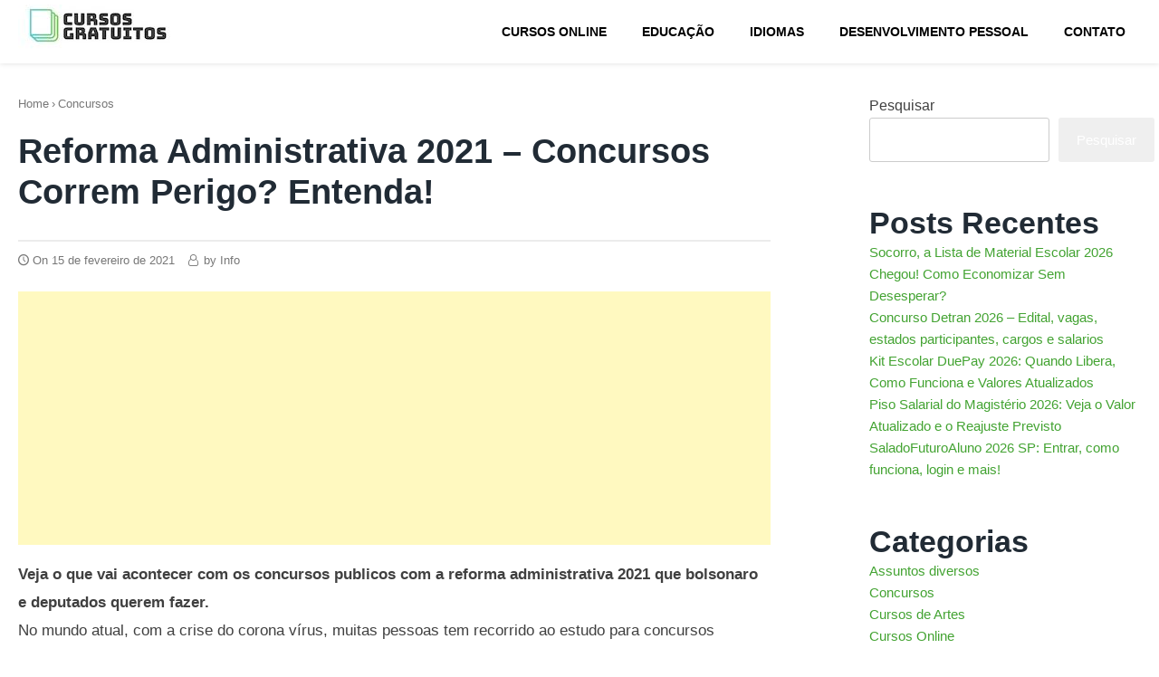

--- FILE ---
content_type: text/html; charset=UTF-8
request_url: https://cursosgratuitos.pro.br/reforma-administrativa-2021-concursos/
body_size: 13411
content:
<!doctype html>
<html lang="pt-BR" prefix="og: https://ogp.me/ns#" class="no-js no-svg" itemscope="itemscope" itemtype="http://schema.org/WebPage">
<head>
<meta charset="UTF-8">
<meta name="viewport" content="width=device-width, initial-scale=1">
<link rel="profile" href="https://gmpg.org/xfn/11">
<!-- Global site tag (gtag.js) - Google Analytics -->
<script async src="https://www.googletagmanager.com/gtag/js?id=UA-10799949-10"></script>
<script>
window.dataLayer = window.dataLayer || [];
function gtag(){dataLayer.push(arguments);}
gtag('js', new Date());
gtag('config', 'UA-10799949-10');
</script>
<!-- Otimização dos mecanismos de pesquisa pelo Rank Math PRO - https://rankmath.com/ -->
<title>Reforma Administrativa 2021 - Concursos correm perigo? Entenda! - Cursos Gratuitos -</title>
<meta name="description" content="Veja o que vai acontecer com os concursos publicos com a reforma administrativa 2021 que bolsonaro e deputados querem fazer. No mundo atual, com a crise do corona vírus, muitas pessoas tem recorrido ao estudo para concursos publicos, na busca por uma estabilidade no emprego. Mas com a nova presidência do congresso, parece que tudo vai mudar, já que vem aí a reforma administrativa 2021 que deve mexer bastante com as contratações, com a estabilidade e os concursos públicos. Se você pretende seguir essa carreira é melhor ficar por dentro. Reforma Administrativa 2021 - do que se trata? Devido a pandemia, muitos concursos já estavam suspensos até dezembro de 2021, como contrapartida de estados e municípios para o recebimento de auxílio financeiro da União, os certames devem diminuir após a reforma administrativa, que mexerá na realidade do funcionalismo público A proposta de revisão de carreiras públicas está na Câmara dos Deputados e é uma das prioridades do atual presidente da Casa, Arthur Lira (PP-AL). O texto foi enviado à Comissão de Constituição e Justiça (CCJ) da Casa na segunda-feira (8). Com previsão de mudanças nas regras de contratação, salário e benefícios de servidores públicos, a chamada proposta de emenda à Constituição (PEC) da Nova Administração Pública já era defendida como pauta prioritária por Lira desde a campanha para a eleição na Câmara. Na lista de projetos entregue a Lira e ao presidente do Senado, Rodrigo Pacheco (DEM-MG), na semana passada, a reforma administrativa também consta como pauta prioritária para o Executivo. A principal premissa da PEC é a simplificação das carreiras de estado e correção de distorções, como benefícios exagerados ou salários muito diferentes para funções similares. Mas, mesmo com vontade política, a aprovação da proposta tem um longo caminho pela frente. A agilidade na tramitação do texto vai depender inicialmente de quem assumirá a CCJ. O que vai mudar para os concursos publicos? além do fim da estabilidade(algo que tem gerado muita polemica), muita coisa deve mudar tambem. No infografico abaixo algumas coisas que irão mudar bastante: Serão eliminadas na Nova Administração Pública: Licença-Prêmio (chamado de Licença Capacitação em 20 Unidades Federativas. É o período de três meses ganho a cada cinco anos de trabalho), Aumentos retroativos, Férias superiores a 30 dias por ano, Adicional por tempo de serviço (Anuênio), Aposentadoria Compulsória como punição, Parcelas indenizatórias sem previsão legal, Adicional ou indenização por substituição não efetiva, Redução da jornada de trabalho sem redução da remuneração – salvo em casos de saúde, Progressão ou promoção baseada exclusivamente em tempo de serviço; Incorporação ao salário de valores referentes ao exercício de cargos e funções. Conclusão Bom pessoal, esperamos que tenham entendido o que muda nesses pontos da reforma administrativa 2021 ok Já falamos em outro artigo sobre o curso de marmita fit congelada que pode te tirar da crise. Sugestões e dicas de novos artigos e noticias podem deixar nos comentários Veja o que vai acontecer com os concursos publicos com a reforma administrativa 2021 que bolsonaro e deputados querem fazer."/>
<meta name="robots" content="follow, index, max-snippet:-1, max-video-preview:-1, max-image-preview:large"/>
<link rel="canonical" href="https://cursosgratuitos.pro.br/reforma-administrativa-2021-concursos/" />
<meta property="og:locale" content="pt_BR" />
<meta property="og:type" content="article" />
<meta property="og:title" content="Reforma Administrativa 2021 - Concursos correm perigo? Entenda! - Cursos Gratuitos -" />
<meta property="og:description" content="Veja o que vai acontecer com os concursos publicos com a reforma administrativa 2021 que bolsonaro e deputados querem fazer. No mundo atual, com a crise do corona vírus, muitas pessoas tem recorrido ao estudo para concursos publicos, na busca por uma estabilidade no emprego. Mas com a nova presidência do congresso, parece que tudo vai mudar, já que vem aí a reforma administrativa 2021 que deve mexer bastante com as contratações, com a estabilidade e os concursos públicos. Se você pretende seguir essa carreira é melhor ficar por dentro. Reforma Administrativa 2021 - do que se trata? Devido a pandemia, muitos concursos já estavam suspensos até dezembro de 2021, como contrapartida de estados e municípios para o recebimento de auxílio financeiro da União, os certames devem diminuir após a reforma administrativa, que mexerá na realidade do funcionalismo público A proposta de revisão de carreiras públicas está na Câmara dos Deputados e é uma das prioridades do atual presidente da Casa, Arthur Lira (PP-AL). O texto foi enviado à Comissão de Constituição e Justiça (CCJ) da Casa na segunda-feira (8). Com previsão de mudanças nas regras de contratação, salário e benefícios de servidores públicos, a chamada proposta de emenda à Constituição (PEC) da Nova Administração Pública já era defendida como pauta prioritária por Lira desde a campanha para a eleição na Câmara. Na lista de projetos entregue a Lira e ao presidente do Senado, Rodrigo Pacheco (DEM-MG), na semana passada, a reforma administrativa também consta como pauta prioritária para o Executivo. A principal premissa da PEC é a simplificação das carreiras de estado e correção de distorções, como benefícios exagerados ou salários muito diferentes para funções similares. Mas, mesmo com vontade política, a aprovação da proposta tem um longo caminho pela frente. A agilidade na tramitação do texto vai depender inicialmente de quem assumirá a CCJ. O que vai mudar para os concursos publicos? além do fim da estabilidade(algo que tem gerado muita polemica), muita coisa deve mudar tambem. No infografico abaixo algumas coisas que irão mudar bastante: Serão eliminadas na Nova Administração Pública: Licença-Prêmio (chamado de Licença Capacitação em 20 Unidades Federativas. É o período de três meses ganho a cada cinco anos de trabalho), Aumentos retroativos, Férias superiores a 30 dias por ano, Adicional por tempo de serviço (Anuênio), Aposentadoria Compulsória como punição, Parcelas indenizatórias sem previsão legal, Adicional ou indenização por substituição não efetiva, Redução da jornada de trabalho sem redução da remuneração – salvo em casos de saúde, Progressão ou promoção baseada exclusivamente em tempo de serviço; Incorporação ao salário de valores referentes ao exercício de cargos e funções. Conclusão Bom pessoal, esperamos que tenham entendido o que muda nesses pontos da reforma administrativa 2021 ok Já falamos em outro artigo sobre o curso de marmita fit congelada que pode te tirar da crise. Sugestões e dicas de novos artigos e noticias podem deixar nos comentários Veja o que vai acontecer com os concursos publicos com a reforma administrativa 2021 que bolsonaro e deputados querem fazer." />
<meta property="og:url" content="https://cursosgratuitos.pro.br/reforma-administrativa-2021-concursos/" />
<meta property="og:site_name" content="Cursos Gratuitos" />
<meta property="article:section" content="Concursos" />
<meta property="og:image" content="https://cursosgratuitos.pro.br/wp-content/uploads/2021/02/reforma-administrativa-2021-1.jpg" />
<meta property="og:image:secure_url" content="https://cursosgratuitos.pro.br/wp-content/uploads/2021/02/reforma-administrativa-2021-1.jpg" />
<meta property="og:image:width" content="1250" />
<meta property="og:image:height" content="600" />
<meta property="og:image:alt" content="reforma administrativa 2021" />
<meta property="og:image:type" content="image/jpeg" />
<meta property="article:published_time" content="2021-02-15T12:51:54-03:00" />
<meta name="twitter:card" content="summary_large_image" />
<meta name="twitter:title" content="Reforma Administrativa 2021 - Concursos correm perigo? Entenda! - Cursos Gratuitos -" />
<meta name="twitter:description" content="Veja o que vai acontecer com os concursos publicos com a reforma administrativa 2021 que bolsonaro e deputados querem fazer. No mundo atual, com a crise do corona vírus, muitas pessoas tem recorrido ao estudo para concursos publicos, na busca por uma estabilidade no emprego. Mas com a nova presidência do congresso, parece que tudo vai mudar, já que vem aí a reforma administrativa 2021 que deve mexer bastante com as contratações, com a estabilidade e os concursos públicos. Se você pretende seguir essa carreira é melhor ficar por dentro. Reforma Administrativa 2021 - do que se trata? Devido a pandemia, muitos concursos já estavam suspensos até dezembro de 2021, como contrapartida de estados e municípios para o recebimento de auxílio financeiro da União, os certames devem diminuir após a reforma administrativa, que mexerá na realidade do funcionalismo público A proposta de revisão de carreiras públicas está na Câmara dos Deputados e é uma das prioridades do atual presidente da Casa, Arthur Lira (PP-AL). O texto foi enviado à Comissão de Constituição e Justiça (CCJ) da Casa na segunda-feira (8). Com previsão de mudanças nas regras de contratação, salário e benefícios de servidores públicos, a chamada proposta de emenda à Constituição (PEC) da Nova Administração Pública já era defendida como pauta prioritária por Lira desde a campanha para a eleição na Câmara. Na lista de projetos entregue a Lira e ao presidente do Senado, Rodrigo Pacheco (DEM-MG), na semana passada, a reforma administrativa também consta como pauta prioritária para o Executivo. A principal premissa da PEC é a simplificação das carreiras de estado e correção de distorções, como benefícios exagerados ou salários muito diferentes para funções similares. Mas, mesmo com vontade política, a aprovação da proposta tem um longo caminho pela frente. A agilidade na tramitação do texto vai depender inicialmente de quem assumirá a CCJ. O que vai mudar para os concursos publicos? além do fim da estabilidade(algo que tem gerado muita polemica), muita coisa deve mudar tambem. No infografico abaixo algumas coisas que irão mudar bastante: Serão eliminadas na Nova Administração Pública: Licença-Prêmio (chamado de Licença Capacitação em 20 Unidades Federativas. É o período de três meses ganho a cada cinco anos de trabalho), Aumentos retroativos, Férias superiores a 30 dias por ano, Adicional por tempo de serviço (Anuênio), Aposentadoria Compulsória como punição, Parcelas indenizatórias sem previsão legal, Adicional ou indenização por substituição não efetiva, Redução da jornada de trabalho sem redução da remuneração – salvo em casos de saúde, Progressão ou promoção baseada exclusivamente em tempo de serviço; Incorporação ao salário de valores referentes ao exercício de cargos e funções. Conclusão Bom pessoal, esperamos que tenham entendido o que muda nesses pontos da reforma administrativa 2021 ok Já falamos em outro artigo sobre o curso de marmita fit congelada que pode te tirar da crise. Sugestões e dicas de novos artigos e noticias podem deixar nos comentários Veja o que vai acontecer com os concursos publicos com a reforma administrativa 2021 que bolsonaro e deputados querem fazer." />
<meta name="twitter:image" content="https://cursosgratuitos.pro.br/wp-content/uploads/2021/02/reforma-administrativa-2021-1.jpg" />
<meta name="twitter:label1" content="Escrito por" />
<meta name="twitter:data1" content="Info" />
<meta name="twitter:label2" content="Tempo para leitura" />
<meta name="twitter:data2" content="2 minutos" />
<script type="application/ld+json" class="rank-math-schema-pro">{"@context":"https://schema.org","@graph":[{"@type":["Person","Organization"],"@id":"https://cursosgratuitos.pro.br/#person","name":"Cursos Gratuitos","logo":{"@type":"ImageObject","@id":"https://cursosgratuitos.pro.br/#logo","url":"https://cursosgratuitos.pro.br/wp-content/uploads/2021/06/cropped-logo-cursos-1.jpg","contentUrl":"https://cursosgratuitos.pro.br/wp-content/uploads/2021/06/cropped-logo-cursos-1.jpg","caption":"Cursos Gratuitos","inLanguage":"pt-BR","width":"180","height":"51"},"image":{"@type":"ImageObject","@id":"https://cursosgratuitos.pro.br/#logo","url":"https://cursosgratuitos.pro.br/wp-content/uploads/2021/06/cropped-logo-cursos-1.jpg","contentUrl":"https://cursosgratuitos.pro.br/wp-content/uploads/2021/06/cropped-logo-cursos-1.jpg","caption":"Cursos Gratuitos","inLanguage":"pt-BR","width":"180","height":"51"}},{"@type":"WebSite","@id":"https://cursosgratuitos.pro.br/#website","url":"https://cursosgratuitos.pro.br","name":"Cursos Gratuitos","alternateName":"Cursos","publisher":{"@id":"https://cursosgratuitos.pro.br/#person"},"inLanguage":"pt-BR"},{"@type":"ImageObject","@id":"https://cursosgratuitos.pro.br/wp-content/uploads/2021/02/reforma-administrativa-2021-1.jpg","url":"https://cursosgratuitos.pro.br/wp-content/uploads/2021/02/reforma-administrativa-2021-1.jpg","width":"1250","height":"600","caption":"reforma administrativa 2021","inLanguage":"pt-BR"},{"@type":"BreadcrumbList","@id":"https://cursosgratuitos.pro.br/reforma-administrativa-2021-concursos/#breadcrumb","itemListElement":[{"@type":"ListItem","position":"1","item":{"@id":"https://cursosgratuitos.pro.br","name":"In\u00edcio"}},{"@type":"ListItem","position":"2","item":{"@id":"https://cursosgratuitos.pro.br/reforma-administrativa-2021-concursos/","name":"Reforma Administrativa 2021 &#8211; Concursos correm perigo? Entenda!"}}]},{"@type":"WebPage","@id":"https://cursosgratuitos.pro.br/reforma-administrativa-2021-concursos/#webpage","url":"https://cursosgratuitos.pro.br/reforma-administrativa-2021-concursos/","name":"Reforma Administrativa 2021 - Concursos correm perigo? Entenda! - Cursos Gratuitos -","datePublished":"2021-02-15T12:51:54-03:00","dateModified":"2021-02-15T12:51:54-03:00","isPartOf":{"@id":"https://cursosgratuitos.pro.br/#website"},"primaryImageOfPage":{"@id":"https://cursosgratuitos.pro.br/wp-content/uploads/2021/02/reforma-administrativa-2021-1.jpg"},"inLanguage":"pt-BR","breadcrumb":{"@id":"https://cursosgratuitos.pro.br/reforma-administrativa-2021-concursos/#breadcrumb"}},{"@type":"Person","@id":"https://cursosgratuitos.pro.br/author/info/","name":"Info","url":"https://cursosgratuitos.pro.br/author/info/","image":{"@type":"ImageObject","@id":"https://secure.gravatar.com/avatar/29e695849c2b16165cc50a8a7f65344d34b5aaf4226ccb151e7819fbedca7f64?s=96&amp;d=mm&amp;r=g","url":"https://secure.gravatar.com/avatar/29e695849c2b16165cc50a8a7f65344d34b5aaf4226ccb151e7819fbedca7f64?s=96&amp;d=mm&amp;r=g","caption":"Info","inLanguage":"pt-BR"},"sameAs":["https://cursosgratuitos.pro.br"]},{"@type":"BlogPosting","headline":"Reforma Administrativa 2021 - Concursos correm perigo? Entenda! - Cursos Gratuitos -","keywords":"reforma administrativa 2021","datePublished":"2021-02-15T12:51:54-03:00","dateModified":"2021-02-15T12:51:54-03:00","author":{"@id":"https://cursosgratuitos.pro.br/author/info/","name":"Info"},"publisher":{"@id":"https://cursosgratuitos.pro.br/#person"},"description":"Veja o que vai acontecer com os concursos publicos com a reforma administrativa 2021 que bolsonaro e deputados querem fazer. No mundo atual, com a crise do corona v\u00edrus, muitas pessoas tem recorrido ao estudo para concursos publicos, na busca por uma estabilidade no emprego. Mas com a nova presid\u00eancia do congresso, parece que tudo vai mudar, j\u00e1 que vem a\u00ed a reforma administrativa 2021 que deve mexer bastante com as contrata\u00e7\u00f5es, com a estabilidade e os concursos p\u00fablicos. Se voc\u00ea pretende seguir essa carreira \u00e9 melhor ficar por dentro. Reforma Administrativa 2021 - do que se trata? Devido a pandemia, muitos concursos j\u00e1 estavam suspensos at\u00e9 dezembro de 2021, como contrapartida de estados e munic\u00edpios para o recebimento de aux\u00edlio financeiro da Uni\u00e3o, os certames devem diminuir ap\u00f3s a reforma administrativa, que mexer\u00e1 na realidade do funcionalismo p\u00fablico A proposta de revis\u00e3o de carreiras p\u00fablicas est\u00e1 na C\u00e2mara dos Deputados e \u00e9 uma das prioridades do atual presidente da Casa, Arthur Lira (PP-AL). O texto foi enviado \u00e0 Comiss\u00e3o de Constitui\u00e7\u00e3o e Justi\u00e7a (CCJ) da Casa na segunda-feira (8). Com previs\u00e3o de mudan\u00e7as nas regras de contrata\u00e7\u00e3o, sal\u00e1rio e benef\u00edcios de servidores p\u00fablicos, a chamada proposta de emenda \u00e0 Constitui\u00e7\u00e3o (PEC) da Nova Administra\u00e7\u00e3o P\u00fablica j\u00e1 era defendida como pauta priorit\u00e1ria por Lira desde a campanha para a elei\u00e7\u00e3o na C\u00e2mara. Na lista de projetos entregue a Lira e ao presidente do Senado, Rodrigo Pacheco (DEM-MG), na semana passada, a reforma administrativa tamb\u00e9m consta como pauta priorit\u00e1ria para o Executivo. A principal premissa da PEC \u00e9 a simplifica\u00e7\u00e3o das carreiras de estado e corre\u00e7\u00e3o de distor\u00e7\u00f5es, como benef\u00edcios exagerados ou sal\u00e1rios muito diferentes para fun\u00e7\u00f5es similares. Mas, mesmo com vontade pol\u00edtica, a aprova\u00e7\u00e3o da proposta tem um longo caminho pela frente. A agilidade na tramita\u00e7\u00e3o do texto vai depender inicialmente de quem assumir\u00e1 a CCJ. O que vai mudar para os concursos publicos? al\u00e9m do fim da estabilidade(algo que tem gerado muita polemica), muita coisa deve mudar tambem. No infografico abaixo algumas coisas que ir\u00e3o mudar bastante: Ser\u00e3o eliminadas na Nova Administra\u00e7\u00e3o P\u00fablica: Licen\u00e7a-Pr\u00eamio (chamado de Licen\u00e7a Capacita\u00e7\u00e3o em 20 Unidades Federativas. \u00c9 o per\u00edodo de tr\u00eas meses ganho a cada cinco anos de trabalho), Aumentos retroativos, F\u00e9rias superiores a 30 dias por ano, Adicional por tempo de servi\u00e7o (Anu\u00eanio), Aposentadoria Compuls\u00f3ria como puni\u00e7\u00e3o, Parcelas indenizat\u00f3rias sem previs\u00e3o legal, Adicional ou indeniza\u00e7\u00e3o por substitui\u00e7\u00e3o n\u00e3o efetiva, Redu\u00e7\u00e3o da jornada de trabalho sem redu\u00e7\u00e3o da remunera\u00e7\u00e3o \u2013 salvo em casos de sa\u00fade, Progress\u00e3o ou promo\u00e7\u00e3o baseada exclusivamente em tempo de servi\u00e7o; Incorpora\u00e7\u00e3o ao sal\u00e1rio de valores referentes ao exerc\u00edcio de cargos e fun\u00e7\u00f5es. Conclus\u00e3o Bom pessoal, esperamos que tenham entendido o que muda nesses pontos da reforma administrativa 2021 ok J\u00e1 falamos em outro artigo sobre o curso de marmita fit congelada que pode te tirar da crise. Sugest\u00f5es e dicas de novos artigos e noticias podem deixar nos coment\u00e1rios Veja o que vai acontecer com os concursos publicos com a reforma administrativa 2021 que bolsonaro e deputados querem fazer.","name":"Reforma Administrativa 2021 - Concursos correm perigo? Entenda! - Cursos Gratuitos -","@id":"https://cursosgratuitos.pro.br/reforma-administrativa-2021-concursos/#richSnippet","isPartOf":{"@id":"https://cursosgratuitos.pro.br/reforma-administrativa-2021-concursos/#webpage"},"image":{"@id":"https://cursosgratuitos.pro.br/wp-content/uploads/2021/02/reforma-administrativa-2021-1.jpg"},"inLanguage":"pt-BR","mainEntityOfPage":{"@id":"https://cursosgratuitos.pro.br/reforma-administrativa-2021-concursos/#webpage"}}]}</script>
<!-- /Plugin de SEO Rank Math para WordPress -->
<link rel='dns-prefetch' href='//www.gstatic.com' />
<link rel="alternate" type="application/rss+xml" title="Feed para Cursos Gratuitos -  &raquo;" href="https://cursosgratuitos.pro.br/feed/" />
<link rel="alternate" type="application/rss+xml" title="Feed de comentários para Cursos Gratuitos -  &raquo;" href="https://cursosgratuitos.pro.br/comments/feed/" />
<link rel="alternate" type="application/rss+xml" title="Feed de comentários para Cursos Gratuitos -  &raquo; Reforma Administrativa 2021 &#8211; Concursos correm perigo? Entenda!" href="https://cursosgratuitos.pro.br/reforma-administrativa-2021-concursos/feed/" />
<link rel="alternate" title="oEmbed (JSON)" type="application/json+oembed" href="https://cursosgratuitos.pro.br/wp-json/oembed/1.0/embed?url=https%3A%2F%2Fcursosgratuitos.pro.br%2Freforma-administrativa-2021-concursos%2F" />
<link rel="alternate" title="oEmbed (XML)" type="text/xml+oembed" href="https://cursosgratuitos.pro.br/wp-json/oembed/1.0/embed?url=https%3A%2F%2Fcursosgratuitos.pro.br%2Freforma-administrativa-2021-concursos%2F&#038;format=xml" />
<style id='wp-img-auto-sizes-contain-inline-css' type='text/css'>
img:is([sizes=auto i],[sizes^="auto," i]){contain-intrinsic-size:3000px 1500px}
/*# sourceURL=wp-img-auto-sizes-contain-inline-css */
</style>
<style id='wp-block-library-inline-css' type='text/css'>
:root{--wp-block-synced-color:#7a00df;--wp-block-synced-color--rgb:122,0,223;--wp-bound-block-color:var(--wp-block-synced-color);--wp-editor-canvas-background:#ddd;--wp-admin-theme-color:#007cba;--wp-admin-theme-color--rgb:0,124,186;--wp-admin-theme-color-darker-10:#006ba1;--wp-admin-theme-color-darker-10--rgb:0,107,160.5;--wp-admin-theme-color-darker-20:#005a87;--wp-admin-theme-color-darker-20--rgb:0,90,135;--wp-admin-border-width-focus:2px}@media (min-resolution:192dpi){:root{--wp-admin-border-width-focus:1.5px}}.wp-element-button{cursor:pointer}:root .has-very-light-gray-background-color{background-color:#eee}:root .has-very-dark-gray-background-color{background-color:#313131}:root .has-very-light-gray-color{color:#eee}:root .has-very-dark-gray-color{color:#313131}:root .has-vivid-green-cyan-to-vivid-cyan-blue-gradient-background{background:linear-gradient(135deg,#00d084,#0693e3)}:root .has-purple-crush-gradient-background{background:linear-gradient(135deg,#34e2e4,#4721fb 50%,#ab1dfe)}:root .has-hazy-dawn-gradient-background{background:linear-gradient(135deg,#faaca8,#dad0ec)}:root .has-subdued-olive-gradient-background{background:linear-gradient(135deg,#fafae1,#67a671)}:root .has-atomic-cream-gradient-background{background:linear-gradient(135deg,#fdd79a,#004a59)}:root .has-nightshade-gradient-background{background:linear-gradient(135deg,#330968,#31cdcf)}:root .has-midnight-gradient-background{background:linear-gradient(135deg,#020381,#2874fc)}:root{--wp--preset--font-size--normal:16px;--wp--preset--font-size--huge:42px}.has-regular-font-size{font-size:1em}.has-larger-font-size{font-size:2.625em}.has-normal-font-size{font-size:var(--wp--preset--font-size--normal)}.has-huge-font-size{font-size:var(--wp--preset--font-size--huge)}.has-text-align-center{text-align:center}.has-text-align-left{text-align:left}.has-text-align-right{text-align:right}.has-fit-text{white-space:nowrap!important}#end-resizable-editor-section{display:none}.aligncenter{clear:both}.items-justified-left{justify-content:flex-start}.items-justified-center{justify-content:center}.items-justified-right{justify-content:flex-end}.items-justified-space-between{justify-content:space-between}.screen-reader-text{border:0;clip-path:inset(50%);height:1px;margin:-1px;overflow:hidden;padding:0;position:absolute;width:1px;word-wrap:normal!important}.screen-reader-text:focus{background-color:#ddd;clip-path:none;color:#444;display:block;font-size:1em;height:auto;left:5px;line-height:normal;padding:15px 23px 14px;text-decoration:none;top:5px;width:auto;z-index:100000}html :where(.has-border-color){border-style:solid}html :where([style*=border-top-color]){border-top-style:solid}html :where([style*=border-right-color]){border-right-style:solid}html :where([style*=border-bottom-color]){border-bottom-style:solid}html :where([style*=border-left-color]){border-left-style:solid}html :where([style*=border-width]){border-style:solid}html :where([style*=border-top-width]){border-top-style:solid}html :where([style*=border-right-width]){border-right-style:solid}html :where([style*=border-bottom-width]){border-bottom-style:solid}html :where([style*=border-left-width]){border-left-style:solid}html :where(img[class*=wp-image-]){height:auto;max-width:100%}:where(figure){margin:0 0 1em}html :where(.is-position-sticky){--wp-admin--admin-bar--position-offset:var(--wp-admin--admin-bar--height,0px)}@media screen and (max-width:600px){html :where(.is-position-sticky){--wp-admin--admin-bar--position-offset:0px}}
/*# sourceURL=wp-block-library-inline-css */
</style><style id='wp-block-categories-inline-css' type='text/css'>
.wp-block-categories{box-sizing:border-box}.wp-block-categories.alignleft{margin-right:2em}.wp-block-categories.alignright{margin-left:2em}.wp-block-categories.wp-block-categories-dropdown.aligncenter{text-align:center}.wp-block-categories .wp-block-categories__label{display:block;width:100%}
/*# sourceURL=https://cursosgratuitos.pro.br/wp-includes/blocks/categories/style.min.css */
</style>
<style id='wp-block-heading-inline-css' type='text/css'>
h1:where(.wp-block-heading).has-background,h2:where(.wp-block-heading).has-background,h3:where(.wp-block-heading).has-background,h4:where(.wp-block-heading).has-background,h5:where(.wp-block-heading).has-background,h6:where(.wp-block-heading).has-background{padding:1.25em 2.375em}h1.has-text-align-left[style*=writing-mode]:where([style*=vertical-lr]),h1.has-text-align-right[style*=writing-mode]:where([style*=vertical-rl]),h2.has-text-align-left[style*=writing-mode]:where([style*=vertical-lr]),h2.has-text-align-right[style*=writing-mode]:where([style*=vertical-rl]),h3.has-text-align-left[style*=writing-mode]:where([style*=vertical-lr]),h3.has-text-align-right[style*=writing-mode]:where([style*=vertical-rl]),h4.has-text-align-left[style*=writing-mode]:where([style*=vertical-lr]),h4.has-text-align-right[style*=writing-mode]:where([style*=vertical-rl]),h5.has-text-align-left[style*=writing-mode]:where([style*=vertical-lr]),h5.has-text-align-right[style*=writing-mode]:where([style*=vertical-rl]),h6.has-text-align-left[style*=writing-mode]:where([style*=vertical-lr]),h6.has-text-align-right[style*=writing-mode]:where([style*=vertical-rl]){rotate:180deg}
/*# sourceURL=https://cursosgratuitos.pro.br/wp-includes/blocks/heading/style.min.css */
</style>
<style id='wp-block-latest-posts-inline-css' type='text/css'>
.wp-block-latest-posts{box-sizing:border-box}.wp-block-latest-posts.alignleft{margin-right:2em}.wp-block-latest-posts.alignright{margin-left:2em}.wp-block-latest-posts.wp-block-latest-posts__list{list-style:none}.wp-block-latest-posts.wp-block-latest-posts__list li{clear:both;overflow-wrap:break-word}.wp-block-latest-posts.is-grid{display:flex;flex-wrap:wrap}.wp-block-latest-posts.is-grid li{margin:0 1.25em 1.25em 0;width:100%}@media (min-width:600px){.wp-block-latest-posts.columns-2 li{width:calc(50% - .625em)}.wp-block-latest-posts.columns-2 li:nth-child(2n){margin-right:0}.wp-block-latest-posts.columns-3 li{width:calc(33.33333% - .83333em)}.wp-block-latest-posts.columns-3 li:nth-child(3n){margin-right:0}.wp-block-latest-posts.columns-4 li{width:calc(25% - .9375em)}.wp-block-latest-posts.columns-4 li:nth-child(4n){margin-right:0}.wp-block-latest-posts.columns-5 li{width:calc(20% - 1em)}.wp-block-latest-posts.columns-5 li:nth-child(5n){margin-right:0}.wp-block-latest-posts.columns-6 li{width:calc(16.66667% - 1.04167em)}.wp-block-latest-posts.columns-6 li:nth-child(6n){margin-right:0}}:root :where(.wp-block-latest-posts.is-grid){padding:0}:root :where(.wp-block-latest-posts.wp-block-latest-posts__list){padding-left:0}.wp-block-latest-posts__post-author,.wp-block-latest-posts__post-date{display:block;font-size:.8125em}.wp-block-latest-posts__post-excerpt,.wp-block-latest-posts__post-full-content{margin-bottom:1em;margin-top:.5em}.wp-block-latest-posts__featured-image a{display:inline-block}.wp-block-latest-posts__featured-image img{height:auto;max-width:100%;width:auto}.wp-block-latest-posts__featured-image.alignleft{float:left;margin-right:1em}.wp-block-latest-posts__featured-image.alignright{float:right;margin-left:1em}.wp-block-latest-posts__featured-image.aligncenter{margin-bottom:1em;text-align:center}
/*# sourceURL=https://cursosgratuitos.pro.br/wp-includes/blocks/latest-posts/style.min.css */
</style>
<style id='wp-block-search-inline-css' type='text/css'>
.wp-block-search__button{margin-left:10px;word-break:normal}.wp-block-search__button.has-icon{line-height:0}.wp-block-search__button svg{height:1.25em;min-height:24px;min-width:24px;width:1.25em;fill:currentColor;vertical-align:text-bottom}:where(.wp-block-search__button){border:1px solid #ccc;padding:6px 10px}.wp-block-search__inside-wrapper{display:flex;flex:auto;flex-wrap:nowrap;max-width:100%}.wp-block-search__label{width:100%}.wp-block-search.wp-block-search__button-only .wp-block-search__button{box-sizing:border-box;display:flex;flex-shrink:0;justify-content:center;margin-left:0;max-width:100%}.wp-block-search.wp-block-search__button-only .wp-block-search__inside-wrapper{min-width:0!important;transition-property:width}.wp-block-search.wp-block-search__button-only .wp-block-search__input{flex-basis:100%;transition-duration:.3s}.wp-block-search.wp-block-search__button-only.wp-block-search__searchfield-hidden,.wp-block-search.wp-block-search__button-only.wp-block-search__searchfield-hidden .wp-block-search__inside-wrapper{overflow:hidden}.wp-block-search.wp-block-search__button-only.wp-block-search__searchfield-hidden .wp-block-search__input{border-left-width:0!important;border-right-width:0!important;flex-basis:0;flex-grow:0;margin:0;min-width:0!important;padding-left:0!important;padding-right:0!important;width:0!important}:where(.wp-block-search__input){appearance:none;border:1px solid #949494;flex-grow:1;font-family:inherit;font-size:inherit;font-style:inherit;font-weight:inherit;letter-spacing:inherit;line-height:inherit;margin-left:0;margin-right:0;min-width:3rem;padding:8px;text-decoration:unset!important;text-transform:inherit}:where(.wp-block-search__button-inside .wp-block-search__inside-wrapper){background-color:#fff;border:1px solid #949494;box-sizing:border-box;padding:4px}:where(.wp-block-search__button-inside .wp-block-search__inside-wrapper) .wp-block-search__input{border:none;border-radius:0;padding:0 4px}:where(.wp-block-search__button-inside .wp-block-search__inside-wrapper) .wp-block-search__input:focus{outline:none}:where(.wp-block-search__button-inside .wp-block-search__inside-wrapper) :where(.wp-block-search__button){padding:4px 8px}.wp-block-search.aligncenter .wp-block-search__inside-wrapper{margin:auto}.wp-block[data-align=right] .wp-block-search.wp-block-search__button-only .wp-block-search__inside-wrapper{float:right}
/*# sourceURL=https://cursosgratuitos.pro.br/wp-includes/blocks/search/style.min.css */
</style>
<style id='wp-block-group-inline-css' type='text/css'>
.wp-block-group{box-sizing:border-box}:where(.wp-block-group.wp-block-group-is-layout-constrained){position:relative}
/*# sourceURL=https://cursosgratuitos.pro.br/wp-includes/blocks/group/style.min.css */
</style>
<style id='global-styles-inline-css' type='text/css'>
:root{--wp--preset--aspect-ratio--square: 1;--wp--preset--aspect-ratio--4-3: 4/3;--wp--preset--aspect-ratio--3-4: 3/4;--wp--preset--aspect-ratio--3-2: 3/2;--wp--preset--aspect-ratio--2-3: 2/3;--wp--preset--aspect-ratio--16-9: 16/9;--wp--preset--aspect-ratio--9-16: 9/16;--wp--preset--color--black: #000000;--wp--preset--color--cyan-bluish-gray: #abb8c3;--wp--preset--color--white: #ffffff;--wp--preset--color--pale-pink: #f78da7;--wp--preset--color--vivid-red: #cf2e2e;--wp--preset--color--luminous-vivid-orange: #ff6900;--wp--preset--color--luminous-vivid-amber: #fcb900;--wp--preset--color--light-green-cyan: #7bdcb5;--wp--preset--color--vivid-green-cyan: #00d084;--wp--preset--color--pale-cyan-blue: #8ed1fc;--wp--preset--color--vivid-cyan-blue: #0693e3;--wp--preset--color--vivid-purple: #9b51e0;--wp--preset--gradient--vivid-cyan-blue-to-vivid-purple: linear-gradient(135deg,rgb(6,147,227) 0%,rgb(155,81,224) 100%);--wp--preset--gradient--light-green-cyan-to-vivid-green-cyan: linear-gradient(135deg,rgb(122,220,180) 0%,rgb(0,208,130) 100%);--wp--preset--gradient--luminous-vivid-amber-to-luminous-vivid-orange: linear-gradient(135deg,rgb(252,185,0) 0%,rgb(255,105,0) 100%);--wp--preset--gradient--luminous-vivid-orange-to-vivid-red: linear-gradient(135deg,rgb(255,105,0) 0%,rgb(207,46,46) 100%);--wp--preset--gradient--very-light-gray-to-cyan-bluish-gray: linear-gradient(135deg,rgb(238,238,238) 0%,rgb(169,184,195) 100%);--wp--preset--gradient--cool-to-warm-spectrum: linear-gradient(135deg,rgb(74,234,220) 0%,rgb(151,120,209) 20%,rgb(207,42,186) 40%,rgb(238,44,130) 60%,rgb(251,105,98) 80%,rgb(254,248,76) 100%);--wp--preset--gradient--blush-light-purple: linear-gradient(135deg,rgb(255,206,236) 0%,rgb(152,150,240) 100%);--wp--preset--gradient--blush-bordeaux: linear-gradient(135deg,rgb(254,205,165) 0%,rgb(254,45,45) 50%,rgb(107,0,62) 100%);--wp--preset--gradient--luminous-dusk: linear-gradient(135deg,rgb(255,203,112) 0%,rgb(199,81,192) 50%,rgb(65,88,208) 100%);--wp--preset--gradient--pale-ocean: linear-gradient(135deg,rgb(255,245,203) 0%,rgb(182,227,212) 50%,rgb(51,167,181) 100%);--wp--preset--gradient--electric-grass: linear-gradient(135deg,rgb(202,248,128) 0%,rgb(113,206,126) 100%);--wp--preset--gradient--midnight: linear-gradient(135deg,rgb(2,3,129) 0%,rgb(40,116,252) 100%);--wp--preset--font-size--small: 13px;--wp--preset--font-size--medium: 20px;--wp--preset--font-size--large: 36px;--wp--preset--font-size--x-large: 42px;--wp--preset--spacing--20: 0.44rem;--wp--preset--spacing--30: 0.67rem;--wp--preset--spacing--40: 1rem;--wp--preset--spacing--50: 1.5rem;--wp--preset--spacing--60: 2.25rem;--wp--preset--spacing--70: 3.38rem;--wp--preset--spacing--80: 5.06rem;--wp--preset--shadow--natural: 6px 6px 9px rgba(0, 0, 0, 0.2);--wp--preset--shadow--deep: 12px 12px 50px rgba(0, 0, 0, 0.4);--wp--preset--shadow--sharp: 6px 6px 0px rgba(0, 0, 0, 0.2);--wp--preset--shadow--outlined: 6px 6px 0px -3px rgb(255, 255, 255), 6px 6px rgb(0, 0, 0);--wp--preset--shadow--crisp: 6px 6px 0px rgb(0, 0, 0);}:where(.is-layout-flex){gap: 0.5em;}:where(.is-layout-grid){gap: 0.5em;}body .is-layout-flex{display: flex;}.is-layout-flex{flex-wrap: wrap;align-items: center;}.is-layout-flex > :is(*, div){margin: 0;}body .is-layout-grid{display: grid;}.is-layout-grid > :is(*, div){margin: 0;}:where(.wp-block-columns.is-layout-flex){gap: 2em;}:where(.wp-block-columns.is-layout-grid){gap: 2em;}:where(.wp-block-post-template.is-layout-flex){gap: 1.25em;}:where(.wp-block-post-template.is-layout-grid){gap: 1.25em;}.has-black-color{color: var(--wp--preset--color--black) !important;}.has-cyan-bluish-gray-color{color: var(--wp--preset--color--cyan-bluish-gray) !important;}.has-white-color{color: var(--wp--preset--color--white) !important;}.has-pale-pink-color{color: var(--wp--preset--color--pale-pink) !important;}.has-vivid-red-color{color: var(--wp--preset--color--vivid-red) !important;}.has-luminous-vivid-orange-color{color: var(--wp--preset--color--luminous-vivid-orange) !important;}.has-luminous-vivid-amber-color{color: var(--wp--preset--color--luminous-vivid-amber) !important;}.has-light-green-cyan-color{color: var(--wp--preset--color--light-green-cyan) !important;}.has-vivid-green-cyan-color{color: var(--wp--preset--color--vivid-green-cyan) !important;}.has-pale-cyan-blue-color{color: var(--wp--preset--color--pale-cyan-blue) !important;}.has-vivid-cyan-blue-color{color: var(--wp--preset--color--vivid-cyan-blue) !important;}.has-vivid-purple-color{color: var(--wp--preset--color--vivid-purple) !important;}.has-black-background-color{background-color: var(--wp--preset--color--black) !important;}.has-cyan-bluish-gray-background-color{background-color: var(--wp--preset--color--cyan-bluish-gray) !important;}.has-white-background-color{background-color: var(--wp--preset--color--white) !important;}.has-pale-pink-background-color{background-color: var(--wp--preset--color--pale-pink) !important;}.has-vivid-red-background-color{background-color: var(--wp--preset--color--vivid-red) !important;}.has-luminous-vivid-orange-background-color{background-color: var(--wp--preset--color--luminous-vivid-orange) !important;}.has-luminous-vivid-amber-background-color{background-color: var(--wp--preset--color--luminous-vivid-amber) !important;}.has-light-green-cyan-background-color{background-color: var(--wp--preset--color--light-green-cyan) !important;}.has-vivid-green-cyan-background-color{background-color: var(--wp--preset--color--vivid-green-cyan) !important;}.has-pale-cyan-blue-background-color{background-color: var(--wp--preset--color--pale-cyan-blue) !important;}.has-vivid-cyan-blue-background-color{background-color: var(--wp--preset--color--vivid-cyan-blue) !important;}.has-vivid-purple-background-color{background-color: var(--wp--preset--color--vivid-purple) !important;}.has-black-border-color{border-color: var(--wp--preset--color--black) !important;}.has-cyan-bluish-gray-border-color{border-color: var(--wp--preset--color--cyan-bluish-gray) !important;}.has-white-border-color{border-color: var(--wp--preset--color--white) !important;}.has-pale-pink-border-color{border-color: var(--wp--preset--color--pale-pink) !important;}.has-vivid-red-border-color{border-color: var(--wp--preset--color--vivid-red) !important;}.has-luminous-vivid-orange-border-color{border-color: var(--wp--preset--color--luminous-vivid-orange) !important;}.has-luminous-vivid-amber-border-color{border-color: var(--wp--preset--color--luminous-vivid-amber) !important;}.has-light-green-cyan-border-color{border-color: var(--wp--preset--color--light-green-cyan) !important;}.has-vivid-green-cyan-border-color{border-color: var(--wp--preset--color--vivid-green-cyan) !important;}.has-pale-cyan-blue-border-color{border-color: var(--wp--preset--color--pale-cyan-blue) !important;}.has-vivid-cyan-blue-border-color{border-color: var(--wp--preset--color--vivid-cyan-blue) !important;}.has-vivid-purple-border-color{border-color: var(--wp--preset--color--vivid-purple) !important;}.has-vivid-cyan-blue-to-vivid-purple-gradient-background{background: var(--wp--preset--gradient--vivid-cyan-blue-to-vivid-purple) !important;}.has-light-green-cyan-to-vivid-green-cyan-gradient-background{background: var(--wp--preset--gradient--light-green-cyan-to-vivid-green-cyan) !important;}.has-luminous-vivid-amber-to-luminous-vivid-orange-gradient-background{background: var(--wp--preset--gradient--luminous-vivid-amber-to-luminous-vivid-orange) !important;}.has-luminous-vivid-orange-to-vivid-red-gradient-background{background: var(--wp--preset--gradient--luminous-vivid-orange-to-vivid-red) !important;}.has-very-light-gray-to-cyan-bluish-gray-gradient-background{background: var(--wp--preset--gradient--very-light-gray-to-cyan-bluish-gray) !important;}.has-cool-to-warm-spectrum-gradient-background{background: var(--wp--preset--gradient--cool-to-warm-spectrum) !important;}.has-blush-light-purple-gradient-background{background: var(--wp--preset--gradient--blush-light-purple) !important;}.has-blush-bordeaux-gradient-background{background: var(--wp--preset--gradient--blush-bordeaux) !important;}.has-luminous-dusk-gradient-background{background: var(--wp--preset--gradient--luminous-dusk) !important;}.has-pale-ocean-gradient-background{background: var(--wp--preset--gradient--pale-ocean) !important;}.has-electric-grass-gradient-background{background: var(--wp--preset--gradient--electric-grass) !important;}.has-midnight-gradient-background{background: var(--wp--preset--gradient--midnight) !important;}.has-small-font-size{font-size: var(--wp--preset--font-size--small) !important;}.has-medium-font-size{font-size: var(--wp--preset--font-size--medium) !important;}.has-large-font-size{font-size: var(--wp--preset--font-size--large) !important;}.has-x-large-font-size{font-size: var(--wp--preset--font-size--x-large) !important;}
/*# sourceURL=global-styles-inline-css */
</style>
<style id='classic-theme-styles-inline-css' type='text/css'>
/*! This file is auto-generated */
.wp-block-button__link{color:#fff;background-color:#32373c;border-radius:9999px;box-shadow:none;text-decoration:none;padding:calc(.667em + 2px) calc(1.333em + 2px);font-size:1.125em}.wp-block-file__button{background:#32373c;color:#fff;text-decoration:none}
/*# sourceURL=/wp-includes/css/classic-themes.min.css */
</style>
<!-- <link rel='stylesheet' id='fastest-style-css' href='https://cursosgratuitos.pro.br/wp-content/themes/fastest/style.css?ver=6.9' type='text/css' media='all' /> -->
<!-- <link rel='stylesheet' id='fastest-icons-css' href='https://cursosgratuitos.pro.br/wp-content/themes/fastest/assets/css/fastest-icons.css?ver=6.9' type='text/css' media='all' /> -->
<link rel="stylesheet" type="text/css" href="//cursosgratuitos.pro.br/wp-content/cache/wpfc-minified/6yizrt8s/dq0zm.css" media="all"/>
<script src='//cursosgratuitos.pro.br/wp-content/cache/wpfc-minified/q61svmr7/dq0zm.js' type="text/javascript"></script>
<!-- <script type="text/javascript" src="https://cursosgratuitos.pro.br/wp-includes/js/jquery/jquery.min.js?ver=3.7.1" id="jquery-core-js"></script> -->
<!-- <script type="text/javascript" src="https://cursosgratuitos.pro.br/wp-includes/js/jquery/jquery-migrate.min.js?ver=3.4.1" id="jquery-migrate-js"></script> -->
<script type="text/javascript" id="jquery-js-after">
/* <![CDATA[ */
jQuery(document).ready(function() {
jQuery(".c4ceb5acb5704818381a653cb084d9ad").click(function() {
jQuery.post(
"https://cursosgratuitos.pro.br/wp-admin/admin-ajax.php", {
"action": "quick_adsense_onpost_ad_click",
"quick_adsense_onpost_ad_index": jQuery(this).attr("data-index"),
"quick_adsense_nonce": "4aba78d2ba",
}, function(response) { }
);
});
});
//# sourceURL=jquery-js-after
/* ]]> */
</script>
<script src='//cursosgratuitos.pro.br/wp-content/cache/wpfc-minified/1n0b7c8z/dq0zm.js' type="text/javascript"></script>
<!-- <script type="text/javascript" src="https://cursosgratuitos.pro.br/wp-content/themes/fastest/assets/js/stickyheader.js?ver=6.9" id="fastest-sticky-header-js"></script> -->
<link rel="https://api.w.org/" href="https://cursosgratuitos.pro.br/wp-json/" /><link rel="alternate" title="JSON" type="application/json" href="https://cursosgratuitos.pro.br/wp-json/wp/v2/posts/4987" /><link rel="EditURI" type="application/rsd+xml" title="RSD" href="https://cursosgratuitos.pro.br/xmlrpc.php?rsd" />
<meta name="generator" content="WordPress 6.9" />
<link rel='shortlink' href='https://cursosgratuitos.pro.br/?p=4987' />
<script type="text/javascript">var AI_WEB_PUSH_PID = "ZjlxZmpKbkY0WDJrMFp4d3BDaklodz09OjqXnS3djAmW9eLbCGbLjrLv";var AI_WEB_PUSH_ALWAYS_SHOW_MODAL = false;var AI_WEB_PUSH_MODAL_MESSAGE = "Receba as últimas notícias e atualizações";var AI_WEB_PUSH_MODAL_ACCEPT = "Permitir";var AI_WEB_PUSH_MODAL_CANCEL = "Agora não";var AI_WEB_PUSH_MODAL_DELAY = 0;var AI_WEB_PUSH_SITE_URL = "https://cursosgratuitos.pro.br";var AI_WEB_PUSH_SERVICE_WORKER_PATH = "/";</script><!-- Global site tag (gtag.js) - Google Analytics -->
<script async src="https://www.googletagmanager.com/gtag/js?id=UA-10799949-10"></script>
<script>
window.dataLayer = window.dataLayer || [];
function gtag(){dataLayer.push(arguments);}
gtag('js', new Date());
gtag('config', 'UA-10799949-10');
</script><link rel="pingback" href="https://cursosgratuitos.pro.br/xmlrpc.php">	<style type="text/css">
a, .entry-content a, a:hover, .entry-content a:hover, h2.entry-title a:hover, footer#colophon a:hover, h2.entry-title a:hover, .recentcomments a:hover { color: #43a332; }
.page-numbers.current, .comment-reply-link, .form-submit input, .nav-links span:hover, .nav-links a:hover { background-color:#43a332; }
h4.widgettitle {border-bottom: 2px solid #43a332 }
.page-numbers.current, .nav-links span:hover, .nav-links a:hover, .nav-previous a:hover, .nav-next a:hover, .comment-reply-link:hover, .form-submit input:hover { border: 2px solid #43a332; }
.hero p, .hero h1, .hero h2, .hero h3, .hero h4, .hero h5, .hero h6 { color:#0a0a0a; }
.site-header, .main-navigation ul ul a { background-color:#ffffff; }
.site-header a, .site-description, .main-navigation .desktop-dropdownsymbol { color:#000000; }
.site-header a:hover, .main-navigation .desktop-dropdownsymbol:hover, .main-navigation li li a:hover { color:#0a0a0a; }
footer#colophon { background-color:#ececec; }
footer#colophon a, footer#colophon { color:; }
</style>
</head>
<body class="wp-singular post-template-default single single-post postid-4987 single-format-standard wp-custom-logo wp-theme-fastest">
<div id="page" class="site">
<a class="skip-link screen-reader-text" href="#content">Skip to content</a>
<header id="masthead" class="site-header topmost nav-down" itemscope itemtype="https://schema.org/WPHeader">
<div class="wrap">
<div class="site-branding">
<a href="https://cursosgratuitos.pro.br" rel="home"><img src="https://cursosgratuitos.pro.br/wp-content/uploads/2021/06/cropped-logo-cursos-1.jpg"></a>				<p class="site-description-hidden">os melhores cursos gratis da Internet</p>
</div><!-- .site-branding -->
<button class="menu-toggle" aria-controls="primary-menu" aria-expanded="false">Menu</button>
<nav id="site-navigation" class="main-navigation" role="navigation" itemscope itemtype="http://schema.org/SiteNavigationElement">
<ul id="primary-menu" class="menu"><li id="menu-item-5979" class="menu-item menu-item-type-taxonomy menu-item-object-category menu-item-5979"><a href="https://cursosgratuitos.pro.br/category/cursos-online/" itemprop="url"><span itemprop="name">Cursos Online</span></a></li>
<li id="menu-item-5980" class="menu-item menu-item-type-taxonomy menu-item-object-category menu-item-5980"><a href="https://cursosgratuitos.pro.br/category/educacao/" itemprop="url"><span itemprop="name">Educação</span></a></li>
<li id="menu-item-5981" class="menu-item menu-item-type-taxonomy menu-item-object-category menu-item-5981"><a href="https://cursosgratuitos.pro.br/category/idiomas/" itemprop="url"><span itemprop="name">Idiomas</span></a></li>
<li id="menu-item-5982" class="menu-item menu-item-type-taxonomy menu-item-object-category menu-item-5982"><a href="https://cursosgratuitos.pro.br/category/desenvolvimento-pessoal/" itemprop="url"><span itemprop="name">Desenvolvimento Pessoal</span></a></li>
<li id="menu-item-6064" class="menu-item menu-item-type-post_type menu-item-object-page menu-item-6064"><a href="https://cursosgratuitos.pro.br/contato/" itemprop="url"><span itemprop="name">Contato</span></a></li>
</ul>			</nav>
</div>
</header><!-- #masthead -->
<div id="content" class="site-content">
<div class="wrap">
<div id="primary" class="content-area">
<main id="main" role="main" class="site-main">
<article id="post-4987" class="post-4987 post type-post status-publish format-standard has-post-thumbnail hentry category-concursos" itemscope itemtype="https://schema.org/CreativeWork">
<!-- Enclosure 1 else_condition -->
<header class="entry-header">
<div class="breadcrumb" xmlns:v="http://rdf.data-vocabulary.org/#"><span class="home"><i class="fastest-icon icon-home"></i></span><span typeof="v:Breadcrumb" class="root"><a rel="v:url" property="v:title" href="https://cursosgratuitos.pro.br">Home</a></span><span class="seperator">&#8250;</i></span><span typeof="v:Breadcrumb"><a href="https://cursosgratuitos.pro.br/category/concursos/" rel="v:url" property="v:title">Concursos</a></span><span class="seperator">&#8250;</span></div>
<h1 class="entry-title" itemprop="headline">Reforma Administrativa 2021 &#8211; Concursos correm perigo? Entenda!</h1>			<div class="entry-meta">
<span class="posted-on">On <a href="https://cursosgratuitos.pro.br/reforma-administrativa-2021-concursos/" rel="bookmark"><time class="entry-date published updated" datetime="2021-02-15T12:51:54-03:00">15 de fevereiro de 2021</time></a></span><span class="byline"> by <span class="author vcard" itemprop="author" itemscope itemtype="http://schema.org/Person">
<a class="url fn n" href="https://cursosgratuitos.pro.br/author/info/" itemprop="url" rel="author">
<span itemprop="name">Info</span>
</a>
</span></span>			</div><!-- .entry-meta -->
</header>
<div class="entry-content" itemprop="text">
<div class="c4ceb5acb5704818381a653cb084d9ad" data-index="1" style="float: none; margin:0px 0 0px 0; text-align:center;">
<script async src="https://pagead2.googlesyndication.com/pagead/js/adsbygoogle.js?client=ca-pub-9034207317068207"
crossorigin="anonymous"></script>
<!-- cursosgratuitos_baixotutlo -->
<ins class="adsbygoogle"
style="display:block"
data-ad-client="ca-pub-9034207317068207"
data-ad-slot="6580469147"
data-ad-format="auto"
data-full-width-responsive="true"></ins>
<script>
(adsbygoogle = window.adsbygoogle || []).push({});
</script>
</div>
<p><strong>Veja o que vai acontecer com os concursos publicos com a reforma administrativa 2021 que bolsonaro e deputados querem fazer.</strong><br />
No mundo atual, com a crise do corona vírus, muitas pessoas tem recorrido ao estudo para concursos publicos, na busca por uma estabilidade no emprego. Mas com a nova presidência do congresso, parece que tudo vai mudar, já que vem aí a reforma administrativa 2021 que deve mexer bastante com as contratações, com a estabilidade e os concursos públicos. Se você pretende seguir essa carreira é melhor ficar por dentro.</p>
<h2>Reforma Administrativa 2021 &#8211; do que se trata?</h2>
<p>Devido a pandemia, muitos concursos já estavam suspensos até dezembro de 2021, como contrapartida de estados e municípios para o recebimento de auxílio financeiro da União, os certames devem diminuir após a reforma administrativa, que mexerá na realidade do funcionalismo público<br />
<img fetchpriority="high" decoding="async" class="alignnone  wp-image-4989" src="https://cursosgratuitos.pro.br/wp-content/uploads/2021/02/reforma-administrativa-2021-1.jpg" alt="reforma administrativa 2021" width="988" height="474" srcset="https://cursosgratuitos.pro.br/wp-content/uploads/2021/02/reforma-administrativa-2021-1.jpg 1250w, https://cursosgratuitos.pro.br/wp-content/uploads/2021/02/reforma-administrativa-2021-1-300x144.jpg 300w, https://cursosgratuitos.pro.br/wp-content/uploads/2021/02/reforma-administrativa-2021-1-1024x492.jpg 1024w, https://cursosgratuitos.pro.br/wp-content/uploads/2021/02/reforma-administrativa-2021-1-768x369.jpg 768w" sizes="(max-width: 988px) 100vw, 988px" /><br />
A proposta de revisão de carreiras públicas está na Câmara dos Deputados e é uma das prioridades do atual presidente da Casa,<strong> Arthur Lira</strong> (PP-AL). O texto foi enviado à Comissão de Constituição e Justiça (CCJ) da Casa na segunda-feira (8).<br />
Com previsão de mudanças nas regras de contratação, salário e benefícios de servidores públicos, a chamada proposta de emenda à Constituição (PEC) da Nova Administração Pública já era defendida como pauta prioritária por Lira desde a campanha para a eleição na Câmara. Na lista de projetos entregue a Lira e ao presidente do Senado, Rodrigo Pacheco (DEM-MG), na semana passada, a reforma administrativa também consta como pauta prioritária para o Executivo.<br />
A principal premissa da PEC é a simplificação das carreiras de estado e correção de distorções, como benefícios exagerados ou salários muito diferentes para funções similares. Mas, mesmo com vontade política, a aprovação da proposta tem um longo caminho pela frente. A agilidade na tramitação do texto vai depender inicialmente de quem assumirá a CCJ.</p><div class="c4ceb5acb5704818381a653cb084d9ad" data-index="2" style="float: none; margin:0px 0 0px 0; text-align:center;">
<script async src="https://pagead2.googlesyndication.com/pagead/js/adsbygoogle.js?client=ca-pub-9034207317068207"
crossorigin="anonymous"></script>
<ins class="adsbygoogle"
style="display:block; text-align:center;"
data-ad-layout="in-article"
data-ad-format="fluid"
data-ad-client="ca-pub-9034207317068207"
data-ad-slot="5873892131"></ins>
<script>
(adsbygoogle = window.adsbygoogle || []).push({});
</script>
</div>
<h3>
O que vai mudar para os concursos publicos?</h3>
<p>além do fim da estabilidade(algo que tem gerado muita polemica), muita coisa deve mudar tambem.<br />
No infografico abaixo algumas coisas que irão mudar bastante:<br />
<img decoding="async" class="alignnone size-full wp-image-4988" src="https://cursosgratuitos.pro.br/wp-content/uploads/2021/02/reforma-administrativa-1.jpg" alt="reforma administrativa" width="689" height="738" srcset="https://cursosgratuitos.pro.br/wp-content/uploads/2021/02/reforma-administrativa-1.jpg 689w, https://cursosgratuitos.pro.br/wp-content/uploads/2021/02/reforma-administrativa-1-280x300.jpg 280w" sizes="(max-width: 689px) 100vw, 689px" /><br />
Serão eliminadas na Nova Administração Pública:</p>
<ul>
<li>Licença-Prêmio (chamado de Licença Capacitação em 20 Unidades Federativas. É o período de três meses ganho a cada cinco anos de trabalho),</li>
<li>Aumentos retroativos,</li>
<li>Férias superiores a 30 dias por ano,</li>
<li>Adicional por tempo de serviço (Anuênio),</li>
<li>Aposentadoria Compulsória como punição,</li>
<li>Parcelas indenizatórias sem previsão legal,</li>
<li>Adicional ou indenização por substituição não efetiva,</li>
<li>Redução da jornada de trabalho sem redução da remuneração – salvo em casos de saúde,</li>
<li>Progressão ou promoção baseada exclusivamente em tempo de serviço;</li>
<li>Incorporação ao salário de valores referentes ao exercício de cargos e funções.</li>
</ul>
<p><strong>Conclusão</strong><br />
Bom pessoal, esperamos que tenham entendido o que muda nesses pontos da reforma administrativa 2021 ok<br />
Já falamos em outro artigo sobre o <a href="https://cursosgratuitos.pro.br/curso-de-marmita-fit/">curso de marmita fit congelada</a> que pode te tirar da crise.<br />
<em><strong>Sugestões e dicas de novos artigos e noticias podem deixar nos comentários</strong></em></p>
<div class="c4ceb5acb5704818381a653cb084d9ad" data-index="3" style="float: none; margin:0px 0 0px 0; text-align:center;">
<a href="https://go.hotmart.com/W100836369K?ap=a02c&amp;src=c2geralfimpost" rel="nofollow noopener" target="_blank"><img decoding="async" src="https://cursosgratuitos.pro.br/wp-content/uploads/2025/07/curso-home-office-lucrativo.webp" border="0" width="728" height="90" /></a>
</div>
<div style="font-size: 0px; height: 0px; line-height: 0px; margin: 0; padding: 0; clear: both;"></div>		</div><!-- .entry-content -->
<!-- Enclosure 1 ends here -->
<footer class="entry-footer">
<span class="cat-links">Topics <a href="https://cursosgratuitos.pro.br/category/concursos/" rel="category tag">Concursos</a></span>		</footer><!-- .entry-footer -->
</article><!-- #post-4987 -->
<div class="media author-box">
<div class="media-figure">
<img alt='' src='https://secure.gravatar.com/avatar/29e695849c2b16165cc50a8a7f65344d34b5aaf4226ccb151e7819fbedca7f64?s=100&#038;d=mm&#038;r=g' srcset='https://secure.gravatar.com/avatar/29e695849c2b16165cc50a8a7f65344d34b5aaf4226ccb151e7819fbedca7f64?s=200&#038;d=mm&#038;r=g 2x' class='avatar avatar-100 photo' height='100' width='100' loading='lazy' decoding='async'/>		</div>
<div class="media-body">
<h4><a href="https://cursosgratuitos.pro.br/author/info/" title="Posts de Info" rel="author">Info</a></h4>
<p></p>
</div>
</div>
<div id="comments" class="comments-area">
<div id="respond" class="comment-respond">
<h3 id="reply-title" class="comment-reply-title">Deixe um comentário <small><a rel="nofollow" id="cancel-comment-reply-link" href="/reforma-administrativa-2021-concursos/#respond" style="display:none;">Cancelar resposta</a></small></h3><form action="https://cursosgratuitos.pro.br/wp-comments-post.php" method="post" id="commentform" class="comment-form"><p class="comment-notes"><span id="email-notes">O seu endereço de e-mail não será publicado.</span> <span class="required-field-message">Campos obrigatórios são marcados com <span class="required">*</span></span></p><p class="comment-form-comment"><label for="comment">Comentário <span class="required">*</span></label> <textarea id="comment" name="comment" cols="45" rows="8" maxlength="65525" required></textarea></p><p class="comment-form-author"><label for="author">Nome <span class="required">*</span></label> <input id="author" name="author" type="text" value="" size="30" maxlength="245" autocomplete="name" required /></p>
<p class="comment-form-email"><label for="email">E-mail <span class="required">*</span></label> <input id="email" name="email" type="email" value="" size="30" maxlength="100" aria-describedby="email-notes" autocomplete="email" required /></p>
<p class="comment-form-url"><label for="url">Site</label> <input id="url" name="url" type="url" value="" size="30" maxlength="200" autocomplete="url" /></p>
<p class="comment-form-cookies-consent"><input id="wp-comment-cookies-consent" name="wp-comment-cookies-consent" type="checkbox" value="yes" /> <label for="wp-comment-cookies-consent">Salvar meus dados neste navegador para a próxima vez que eu comentar.</label></p>
<p class="form-submit"><input name="submit" type="submit" id="submit" class="submit" value="Publicar comentário" /> <input type='hidden' name='comment_post_ID' value='4987' id='comment_post_ID' />
<input type='hidden' name='comment_parent' id='comment_parent' value='0' />
</p></form>	</div><!-- #respond -->
</div><!-- #comments -->
</main><!-- #main -->
</div><!-- #primary -->
<aside id="secondary" class="widget-area">
<section id="block-2" class="widget widget_block widget_search"><form role="search" method="get" action="https://cursosgratuitos.pro.br/" class="wp-block-search__button-outside wp-block-search__text-button wp-block-search"    ><label class="wp-block-search__label" for="wp-block-search__input-1" >Pesquisar</label><div class="wp-block-search__inside-wrapper" ><input class="wp-block-search__input" id="wp-block-search__input-1" placeholder="" value="" type="search" name="s" required /><button aria-label="Pesquisar" class="wp-block-search__button wp-element-button" type="submit" >Pesquisar</button></div></form>
<!-- Global site tag (gtag.js) - Google Analytics -->
<script async src="https://www.googletagmanager.com/gtag/js?id=UA-10799949-10"></script>
<script>
window.dataLayer = window.dataLayer || [];
function gtag(){dataLayer.push(arguments);}
gtag('js', new Date());
gtag('config', 'UA-10799949-10');
</script>
</section><section id="block-3" class="widget widget_block"><div class="wp-block-group"><div class="wp-block-group__inner-container is-layout-flow wp-block-group-is-layout-flow"><h2 class="wp-block-heading">Posts recentes</h2><ul class="wp-block-latest-posts__list wp-block-latest-posts"><li><a class="wp-block-latest-posts__post-title" href="https://cursosgratuitos.pro.br/socorro-a-lista-de-material-escolar-2026-chegou-como-economizar-sem-desesperar/">Socorro, a Lista de Material Escolar 2026 Chegou! Como Economizar Sem Desesperar?</a></li>
<li><a class="wp-block-latest-posts__post-title" href="https://cursosgratuitos.pro.br/concurso-detran-2026-edital-vagas-estados-participantes-cargos-e-salarios/">Concurso Detran 2026 &#8211; Edital, vagas, estados participantes, cargos e salarios</a></li>
<li><a class="wp-block-latest-posts__post-title" href="https://cursosgratuitos.pro.br/kit-escolar-duepay-2026-quando-libera-como-funciona-e-valores-atualizados/">Kit Escolar DuePay 2026: Quando Libera, Como Funciona e Valores Atualizados</a></li>
<li><a class="wp-block-latest-posts__post-title" href="https://cursosgratuitos.pro.br/piso-salarial-do-magisterio-2026-veja-o-valor-atualizado-e-o-reajuste-previsto/">Piso Salarial do Magistério 2026: Veja o Valor Atualizado e o Reajuste Previsto</a></li>
<li><a class="wp-block-latest-posts__post-title" href="https://cursosgratuitos.pro.br/sala-do-futuro-aluno/">SaladoFuturoAluno 2026 SP: Entrar, como funciona, login e mais!</a></li>
</ul></div></div></section><section id="block-6" class="widget widget_block"><div class="wp-block-group"><div class="wp-block-group__inner-container is-layout-flow wp-block-group-is-layout-flow"><h2 class="wp-block-heading">Categorias</h2><ul class="wp-block-categories-list wp-block-categories">	<li class="cat-item cat-item-4"><a href="https://cursosgratuitos.pro.br/category/assuntos-diversos/">Assuntos diversos</a>
</li>
<li class="cat-item cat-item-31"><a href="https://cursosgratuitos.pro.br/category/concursos/">Concursos</a>
</li>
<li class="cat-item cat-item-3"><a href="https://cursosgratuitos.pro.br/category/cursos-de-artes/">Cursos de Artes</a>
</li>
<li class="cat-item cat-item-16"><a href="https://cursosgratuitos.pro.br/category/cursos-online/">Cursos Online</a>
</li>
<li class="cat-item cat-item-33"><a href="https://cursosgratuitos.pro.br/category/desenvolvimento-pessoal/">Desenvolvimento Pessoal</a>
</li>
<li class="cat-item cat-item-32"><a href="https://cursosgratuitos.pro.br/category/educacao/">Educação</a>
</li>
<li class="cat-item cat-item-28"><a href="https://cursosgratuitos.pro.br/category/empregos/">Empregos</a>
</li>
<li class="cat-item cat-item-49"><a href="https://cursosgratuitos.pro.br/category/idiomas/">Idiomas</a>
</li>
<li class="cat-item cat-item-12"><a href="https://cursosgratuitos.pro.br/category/informatica/">Informatica</a>
</li>
<li class="cat-item cat-item-551"><a href="https://cursosgratuitos.pro.br/category/noticias/">Noticias</a>
</li>
<li class="cat-item cat-item-1"><a href="https://cursosgratuitos.pro.br/category/sem-categoria/">Sem categoria</a>
</li>
</ul></div></div></section></aside><!-- #secondary -->
	</div><!-- .wrap -->
</div><!-- #content -->
<footer id="colophon" class="site-footer">
<div class="wrap">
<div class="site-info">
<div class="left">
Copyright &copy;&nbsp;Cursos Gratuitos &#8211; 				</div>
<div class="right">
<p>
<a href="https://wpvkp.com/fastest-wordpress-theme/" target="_blank" rel="nofollow noreferrer">Fastest</a> Theme by WPVKP					</p>
</div>
</div><!-- .site-info -->
</div>
</footer><!-- #colophon -->
</div><!-- #page -->
<script type="speculationrules">
{"prefetch":[{"source":"document","where":{"and":[{"href_matches":"/*"},{"not":{"href_matches":["/wp-*.php","/wp-admin/*","/wp-content/uploads/*","/wp-content/*","/wp-content/plugins/*","/wp-content/themes/fastest/*","/*\\?(.+)"]}},{"not":{"selector_matches":"a[rel~=\"nofollow\"]"}},{"not":{"selector_matches":".no-prefetch, .no-prefetch a"}}]},"eagerness":"conservative"}]}
</script>
<script type="text/javascript" src="https://www.gstatic.com/firebasejs/11.1.0/firebase-app-compat.js?ver=1.5.3" id="ai-web-push-firebase-app-js"></script>
<script type="text/javascript" src="https://www.gstatic.com/firebasejs/11.1.0/firebase-messaging-compat.js?ver=1.5.3" id="ai-web-push-firebase-messaging-js"></script>
<script type="text/javascript" src="https://cursosgratuitos.pro.br/wp-content/plugins/ai-web-push/js/ai-web-push-front.js?ver=1.5.3" id="ai-web-push-sw-script-js"></script>
<script type="text/javascript" id="fastest-navigation-js-extra">
/* <![CDATA[ */
var fastest_ScreenReaderText = {"expand":"Expand child menu","collapse":"Collapse child menu"};
//# sourceURL=fastest-navigation-js-extra
/* ]]> */
</script>
<script type="text/javascript" src="https://cursosgratuitos.pro.br/wp-content/themes/fastest/assets/js/navigation.js?ver=20151215" id="fastest-navigation-js"></script>
<script type="text/javascript" src="https://cursosgratuitos.pro.br/wp-content/themes/fastest/assets/js/skip-link-focus-fix.js?ver=007" id="fastest-skip-link-focus-fix-js"></script>
<script type="text/javascript" src="https://cursosgratuitos.pro.br/wp-includes/js/comment-reply.min.js?ver=6.9" id="comment-reply-js" async="async" data-wp-strategy="async" fetchpriority="low"></script>
<script defer src="https://static.cloudflareinsights.com/beacon.min.js/vcd15cbe7772f49c399c6a5babf22c1241717689176015" integrity="sha512-ZpsOmlRQV6y907TI0dKBHq9Md29nnaEIPlkf84rnaERnq6zvWvPUqr2ft8M1aS28oN72PdrCzSjY4U6VaAw1EQ==" data-cf-beacon='{"version":"2024.11.0","token":"d86bd89cb857496db86f87dfed47636d","r":1,"server_timing":{"name":{"cfCacheStatus":true,"cfEdge":true,"cfExtPri":true,"cfL4":true,"cfOrigin":true,"cfSpeedBrain":true},"location_startswith":null}}' crossorigin="anonymous"></script>
</body>
<!-- WP Fastest Cache file was created in 0.082 seconds, on 15 de January de 2026 @ 03:22 --><!-- via php -->

--- FILE ---
content_type: text/html; charset=utf-8
request_url: https://www.google.com/recaptcha/api2/aframe
body_size: 265
content:
<!DOCTYPE HTML><html><head><meta http-equiv="content-type" content="text/html; charset=UTF-8"></head><body><script nonce="ovpgJVyBW8WBKm9NPKeumg">/** Anti-fraud and anti-abuse applications only. See google.com/recaptcha */ try{var clients={'sodar':'https://pagead2.googlesyndication.com/pagead/sodar?'};window.addEventListener("message",function(a){try{if(a.source===window.parent){var b=JSON.parse(a.data);var c=clients[b['id']];if(c){var d=document.createElement('img');d.src=c+b['params']+'&rc='+(localStorage.getItem("rc::a")?sessionStorage.getItem("rc::b"):"");window.document.body.appendChild(d);sessionStorage.setItem("rc::e",parseInt(sessionStorage.getItem("rc::e")||0)+1);localStorage.setItem("rc::h",'1769078833270');}}}catch(b){}});window.parent.postMessage("_grecaptcha_ready", "*");}catch(b){}</script></body></html>